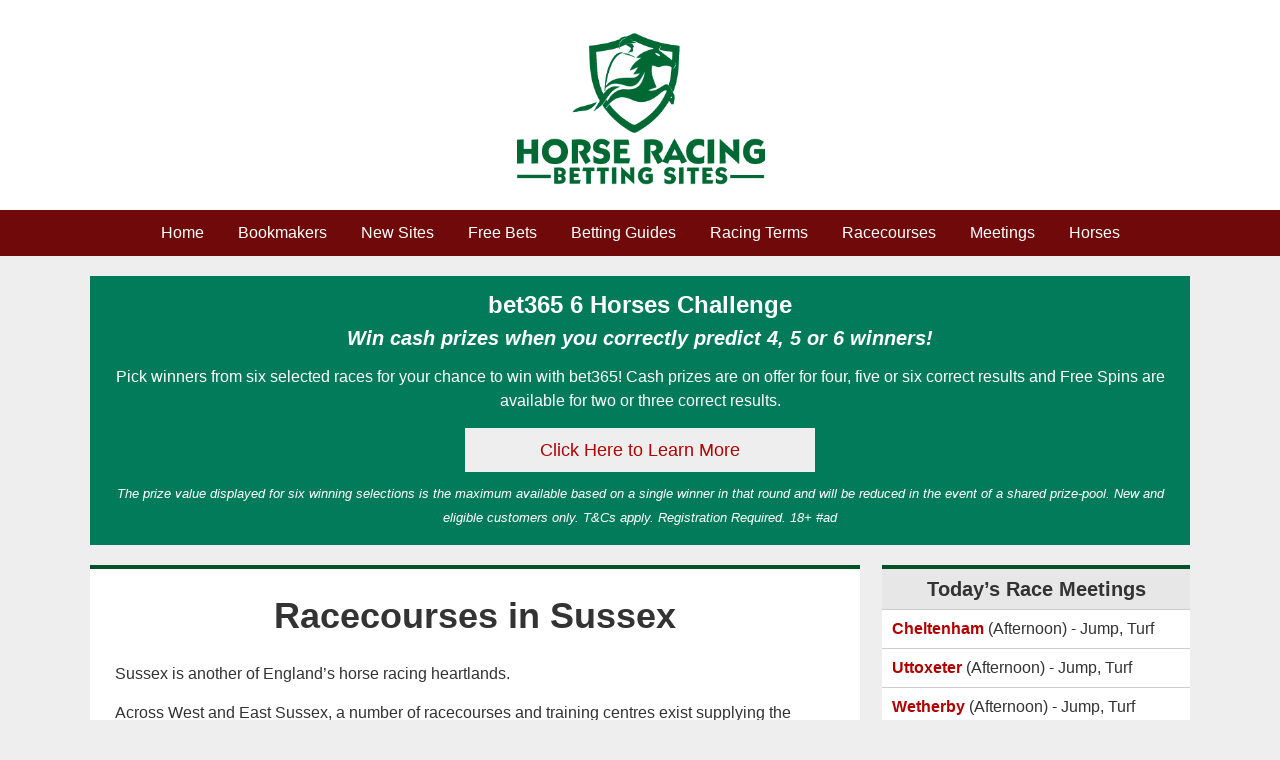

--- FILE ---
content_type: text/html; charset=utf-8
request_url: https://www.horseracingbettingsites.co.uk/articles/racecourses-in-sussex/
body_size: 17092
content:
<!DOCTYPE html>
<html dir="ltr" lang="en-US" prefix="og: https://ogp.me/ns#">
<head >
<meta charset="UTF-8" />
<meta name="viewport" content="width=device-width, initial-scale=1" />
<title>Racecourses in Sussex | HorseRacingBettingSites.co.uk</title>
	<style>img:is([sizes="auto" i], [sizes^="auto," i]) { contain-intrinsic-size: 3000px 1500px }</style>
	
		<!-- All in One SEO 4.8.8 - aioseo.com -->
	<meta name="description" content="Sussex is another of England’s horse racing heartlands. Across West and East Sussex, a number of racecourses and training centres exist supplying the industry with some of the best thoroughbreds, racecourses and events found anywhere in the country. Check out the history of racing across Sussex, the current racecourses, those to have closed and the" />
	<meta name="robots" content="max-image-preview:large" />
	<link rel="canonical" href="https://www.horseracingbettingsites.co.uk/articles/racecourses-in-sussex/" />
	<meta name="generator" content="All in One SEO (AIOSEO) 4.8.8" />
		<meta property="og:locale" content="en_US" />
		<meta property="og:site_name" content="HorseRacingBettingSites.co.uk | Horse Racing Betting Sites" />
		<meta property="og:type" content="article" />
		<meta property="og:title" content="Racecourses in Sussex | HorseRacingBettingSites.co.uk" />
		<meta property="og:description" content="Sussex is another of England’s horse racing heartlands. Across West and East Sussex, a number of racecourses and training centres exist supplying the industry with some of the best thoroughbreds, racecourses and events found anywhere in the country. Check out the history of racing across Sussex, the current racecourses, those to have closed and the" />
		<meta property="og:url" content="https://www.horseracingbettingsites.co.uk/articles/racecourses-in-sussex/" />
		<meta property="article:published_time" content="2023-06-02T11:16:26+00:00" />
		<meta property="article:modified_time" content="2024-03-22T15:54:42+00:00" />
		<meta name="twitter:card" content="summary" />
		<meta name="twitter:title" content="Racecourses in Sussex | HorseRacingBettingSites.co.uk" />
		<meta name="twitter:description" content="Sussex is another of England’s horse racing heartlands. Across West and East Sussex, a number of racecourses and training centres exist supplying the industry with some of the best thoroughbreds, racecourses and events found anywhere in the country. Check out the history of racing across Sussex, the current racecourses, those to have closed and the" />
		<script type="application/ld+json" class="aioseo-schema">
			{"@context":"https:\/\/schema.org","@graph":[{"@type":"BreadcrumbList","@id":"https:\/\/www.horseracingbettingsites.co.uk\/articles\/racecourses-in-sussex\/#breadcrumblist","itemListElement":[{"@type":"ListItem","@id":"https:\/\/www.horseracingbettingsites.co.uk#listItem","position":1,"name":"Home","item":"https:\/\/www.horseracingbettingsites.co.uk","nextItem":{"@type":"ListItem","@id":"https:\/\/www.horseracingbettingsites.co.uk\/articles\/#listItem","name":"Horse Racing Articles"}},{"@type":"ListItem","@id":"https:\/\/www.horseracingbettingsites.co.uk\/articles\/#listItem","position":2,"name":"Horse Racing Articles","item":"https:\/\/www.horseracingbettingsites.co.uk\/articles\/","nextItem":{"@type":"ListItem","@id":"https:\/\/www.horseracingbettingsites.co.uk\/articles\/racecourses-in-sussex\/#listItem","name":"Racecourses in Sussex"},"previousItem":{"@type":"ListItem","@id":"https:\/\/www.horseracingbettingsites.co.uk#listItem","name":"Home"}},{"@type":"ListItem","@id":"https:\/\/www.horseracingbettingsites.co.uk\/articles\/racecourses-in-sussex\/#listItem","position":3,"name":"Racecourses in Sussex","previousItem":{"@type":"ListItem","@id":"https:\/\/www.horseracingbettingsites.co.uk\/articles\/#listItem","name":"Horse Racing Articles"}}]},{"@type":"Organization","@id":"https:\/\/www.horseracingbettingsites.co.uk\/#organization","name":"HorseRacingBettingSites.co.uk","description":"Horse Racing Betting Sites","url":"https:\/\/www.horseracingbettingsites.co.uk\/"},{"@type":"WebPage","@id":"https:\/\/www.horseracingbettingsites.co.uk\/articles\/racecourses-in-sussex\/#webpage","url":"https:\/\/www.horseracingbettingsites.co.uk\/articles\/racecourses-in-sussex\/","name":"Racecourses in Sussex | HorseRacingBettingSites.co.uk","description":"Sussex is another of England\u2019s horse racing heartlands. Across West and East Sussex, a number of racecourses and training centres exist supplying the industry with some of the best thoroughbreds, racecourses and events found anywhere in the country. Check out the history of racing across Sussex, the current racecourses, those to have closed and the","inLanguage":"en-US","isPartOf":{"@id":"https:\/\/www.horseracingbettingsites.co.uk\/#website"},"breadcrumb":{"@id":"https:\/\/www.horseracingbettingsites.co.uk\/articles\/racecourses-in-sussex\/#breadcrumblist"},"datePublished":"2023-06-02T11:16:26+00:00","dateModified":"2024-03-22T15:54:42+00:00"},{"@type":"WebSite","@id":"https:\/\/www.horseracingbettingsites.co.uk\/#website","url":"https:\/\/www.horseracingbettingsites.co.uk\/","name":"HorseRacingBettingSites.co.uk","description":"Horse Racing Betting Sites","inLanguage":"en-US","publisher":{"@id":"https:\/\/www.horseracingbettingsites.co.uk\/#organization"}}]}
		</script>
		<!-- All in One SEO -->

<link rel='dns-prefetch' href='//fonts.googleapis.com' />
<link rel="alternate" type="application/rss+xml" title="HorseRacingBettingSites.co.uk &raquo; Feed" href="https://www.horseracingbettingsites.co.uk/feed/" />
<link rel="alternate" type="application/rss+xml" title="HorseRacingBettingSites.co.uk &raquo; Comments Feed" href="https://www.horseracingbettingsites.co.uk/comments/feed/" />
<script type="text/javascript">
/* <![CDATA[ */
window._wpemojiSettings = {"baseUrl":"https:\/\/s.w.org\/images\/core\/emoji\/16.0.1\/72x72\/","ext":".png","svgUrl":"https:\/\/s.w.org\/images\/core\/emoji\/16.0.1\/svg\/","svgExt":".svg","source":{"concatemoji":"https:\/\/www.horseracingbettingsites.co.uk\/wp-includes\/js\/wp-emoji-release.min.js?ver=6.8.3"}};
/*! This file is auto-generated */
!function(s,n){var o,i,e;function c(e){try{var t={supportTests:e,timestamp:(new Date).valueOf()};sessionStorage.setItem(o,JSON.stringify(t))}catch(e){}}function p(e,t,n){e.clearRect(0,0,e.canvas.width,e.canvas.height),e.fillText(t,0,0);var t=new Uint32Array(e.getImageData(0,0,e.canvas.width,e.canvas.height).data),a=(e.clearRect(0,0,e.canvas.width,e.canvas.height),e.fillText(n,0,0),new Uint32Array(e.getImageData(0,0,e.canvas.width,e.canvas.height).data));return t.every(function(e,t){return e===a[t]})}function u(e,t){e.clearRect(0,0,e.canvas.width,e.canvas.height),e.fillText(t,0,0);for(var n=e.getImageData(16,16,1,1),a=0;a<n.data.length;a++)if(0!==n.data[a])return!1;return!0}function f(e,t,n,a){switch(t){case"flag":return n(e,"\ud83c\udff3\ufe0f\u200d\u26a7\ufe0f","\ud83c\udff3\ufe0f\u200b\u26a7\ufe0f")?!1:!n(e,"\ud83c\udde8\ud83c\uddf6","\ud83c\udde8\u200b\ud83c\uddf6")&&!n(e,"\ud83c\udff4\udb40\udc67\udb40\udc62\udb40\udc65\udb40\udc6e\udb40\udc67\udb40\udc7f","\ud83c\udff4\u200b\udb40\udc67\u200b\udb40\udc62\u200b\udb40\udc65\u200b\udb40\udc6e\u200b\udb40\udc67\u200b\udb40\udc7f");case"emoji":return!a(e,"\ud83e\udedf")}return!1}function g(e,t,n,a){var r="undefined"!=typeof WorkerGlobalScope&&self instanceof WorkerGlobalScope?new OffscreenCanvas(300,150):s.createElement("canvas"),o=r.getContext("2d",{willReadFrequently:!0}),i=(o.textBaseline="top",o.font="600 32px Arial",{});return e.forEach(function(e){i[e]=t(o,e,n,a)}),i}function t(e){var t=s.createElement("script");t.src=e,t.defer=!0,s.head.appendChild(t)}"undefined"!=typeof Promise&&(o="wpEmojiSettingsSupports",i=["flag","emoji"],n.supports={everything:!0,everythingExceptFlag:!0},e=new Promise(function(e){s.addEventListener("DOMContentLoaded",e,{once:!0})}),new Promise(function(t){var n=function(){try{var e=JSON.parse(sessionStorage.getItem(o));if("object"==typeof e&&"number"==typeof e.timestamp&&(new Date).valueOf()<e.timestamp+604800&&"object"==typeof e.supportTests)return e.supportTests}catch(e){}return null}();if(!n){if("undefined"!=typeof Worker&&"undefined"!=typeof OffscreenCanvas&&"undefined"!=typeof URL&&URL.createObjectURL&&"undefined"!=typeof Blob)try{var e="postMessage("+g.toString()+"("+[JSON.stringify(i),f.toString(),p.toString(),u.toString()].join(",")+"));",a=new Blob([e],{type:"text/javascript"}),r=new Worker(URL.createObjectURL(a),{name:"wpTestEmojiSupports"});return void(r.onmessage=function(e){c(n=e.data),r.terminate(),t(n)})}catch(e){}c(n=g(i,f,p,u))}t(n)}).then(function(e){for(var t in e)n.supports[t]=e[t],n.supports.everything=n.supports.everything&&n.supports[t],"flag"!==t&&(n.supports.everythingExceptFlag=n.supports.everythingExceptFlag&&n.supports[t]);n.supports.everythingExceptFlag=n.supports.everythingExceptFlag&&!n.supports.flag,n.DOMReady=!1,n.readyCallback=function(){n.DOMReady=!0}}).then(function(){return e}).then(function(){var e;n.supports.everything||(n.readyCallback(),(e=n.source||{}).concatemoji?t(e.concatemoji):e.wpemoji&&e.twemoji&&(t(e.twemoji),t(e.wpemoji)))}))}((window,document),window._wpemojiSettings);
/* ]]> */
</script>
<link rel='stylesheet' id='genesis-sample-css' href='https://www.horseracingbettingsites.co.uk/wp-content/themes/genesis-sample/style.css?ver=2.3.0' type='text/css' media='all' />
<style id='genesis-sample-inline-css' type='text/css'>


		a,
		.entry-title a:focus,
		.entry-title a:hover,
		.genesis-nav-menu a:focus,
		.genesis-nav-menu a:hover,
		.genesis-nav-menu .current-menu-item > a,
		.genesis-nav-menu .sub-menu .current-menu-item > a:focus,
		.genesis-nav-menu .sub-menu .current-menu-item > a:hover,
		.menu-toggle:focus,
		.menu-toggle:hover,
		.sub-menu-toggle:focus,
		.sub-menu-toggle:hover {
			color: #b10000;
		}

		

		button:focus,
		button:hover,
		input[type="button"]:focus,
		input[type="button"]:hover,
		input[type="reset"]:focus,
		input[type="reset"]:hover,
		input[type="submit"]:focus,
		input[type="submit"]:hover,
		input[type="reset"]:focus,
		input[type="reset"]:hover,
		input[type="submit"]:focus,
		input[type="submit"]:hover,
		.archive-pagination li a:focus,
		.archive-pagination li a:hover,
		.archive-pagination .active a,
		.button:focus,
		.button:hover,
		.sidebar .enews-widget input[type="submit"] {
			background-color: #b10000;
			color: #ffffff;
		}
		
</style>
<style id='wp-emoji-styles-inline-css' type='text/css'>

	img.wp-smiley, img.emoji {
		display: inline !important;
		border: none !important;
		box-shadow: none !important;
		height: 1em !important;
		width: 1em !important;
		margin: 0 0.07em !important;
		vertical-align: -0.1em !important;
		background: none !important;
		padding: 0 !important;
	}
</style>
<link rel='stylesheet' id='wp-block-library-css' href='https://www.horseracingbettingsites.co.uk/wp-includes/css/dist/block-library/style.min.css?ver=6.8.3' type='text/css' media='all' />
<style id='classic-theme-styles-inline-css' type='text/css'>
/*! This file is auto-generated */
.wp-block-button__link{color:#fff;background-color:#32373c;border-radius:9999px;box-shadow:none;text-decoration:none;padding:calc(.667em + 2px) calc(1.333em + 2px);font-size:1.125em}.wp-block-file__button{background:#32373c;color:#fff;text-decoration:none}
</style>
<style id='global-styles-inline-css' type='text/css'>
:root{--wp--preset--aspect-ratio--square: 1;--wp--preset--aspect-ratio--4-3: 4/3;--wp--preset--aspect-ratio--3-4: 3/4;--wp--preset--aspect-ratio--3-2: 3/2;--wp--preset--aspect-ratio--2-3: 2/3;--wp--preset--aspect-ratio--16-9: 16/9;--wp--preset--aspect-ratio--9-16: 9/16;--wp--preset--color--black: #000000;--wp--preset--color--cyan-bluish-gray: #abb8c3;--wp--preset--color--white: #ffffff;--wp--preset--color--pale-pink: #f78da7;--wp--preset--color--vivid-red: #cf2e2e;--wp--preset--color--luminous-vivid-orange: #ff6900;--wp--preset--color--luminous-vivid-amber: #fcb900;--wp--preset--color--light-green-cyan: #7bdcb5;--wp--preset--color--vivid-green-cyan: #00d084;--wp--preset--color--pale-cyan-blue: #8ed1fc;--wp--preset--color--vivid-cyan-blue: #0693e3;--wp--preset--color--vivid-purple: #9b51e0;--wp--preset--gradient--vivid-cyan-blue-to-vivid-purple: linear-gradient(135deg,rgba(6,147,227,1) 0%,rgb(155,81,224) 100%);--wp--preset--gradient--light-green-cyan-to-vivid-green-cyan: linear-gradient(135deg,rgb(122,220,180) 0%,rgb(0,208,130) 100%);--wp--preset--gradient--luminous-vivid-amber-to-luminous-vivid-orange: linear-gradient(135deg,rgba(252,185,0,1) 0%,rgba(255,105,0,1) 100%);--wp--preset--gradient--luminous-vivid-orange-to-vivid-red: linear-gradient(135deg,rgba(255,105,0,1) 0%,rgb(207,46,46) 100%);--wp--preset--gradient--very-light-gray-to-cyan-bluish-gray: linear-gradient(135deg,rgb(238,238,238) 0%,rgb(169,184,195) 100%);--wp--preset--gradient--cool-to-warm-spectrum: linear-gradient(135deg,rgb(74,234,220) 0%,rgb(151,120,209) 20%,rgb(207,42,186) 40%,rgb(238,44,130) 60%,rgb(251,105,98) 80%,rgb(254,248,76) 100%);--wp--preset--gradient--blush-light-purple: linear-gradient(135deg,rgb(255,206,236) 0%,rgb(152,150,240) 100%);--wp--preset--gradient--blush-bordeaux: linear-gradient(135deg,rgb(254,205,165) 0%,rgb(254,45,45) 50%,rgb(107,0,62) 100%);--wp--preset--gradient--luminous-dusk: linear-gradient(135deg,rgb(255,203,112) 0%,rgb(199,81,192) 50%,rgb(65,88,208) 100%);--wp--preset--gradient--pale-ocean: linear-gradient(135deg,rgb(255,245,203) 0%,rgb(182,227,212) 50%,rgb(51,167,181) 100%);--wp--preset--gradient--electric-grass: linear-gradient(135deg,rgb(202,248,128) 0%,rgb(113,206,126) 100%);--wp--preset--gradient--midnight: linear-gradient(135deg,rgb(2,3,129) 0%,rgb(40,116,252) 100%);--wp--preset--font-size--small: 13px;--wp--preset--font-size--medium: 20px;--wp--preset--font-size--large: 36px;--wp--preset--font-size--x-large: 42px;--wp--preset--spacing--20: 0.44rem;--wp--preset--spacing--30: 0.67rem;--wp--preset--spacing--40: 1rem;--wp--preset--spacing--50: 1.5rem;--wp--preset--spacing--60: 2.25rem;--wp--preset--spacing--70: 3.38rem;--wp--preset--spacing--80: 5.06rem;--wp--preset--shadow--natural: 6px 6px 9px rgba(0, 0, 0, 0.2);--wp--preset--shadow--deep: 12px 12px 50px rgba(0, 0, 0, 0.4);--wp--preset--shadow--sharp: 6px 6px 0px rgba(0, 0, 0, 0.2);--wp--preset--shadow--outlined: 6px 6px 0px -3px rgba(255, 255, 255, 1), 6px 6px rgba(0, 0, 0, 1);--wp--preset--shadow--crisp: 6px 6px 0px rgba(0, 0, 0, 1);}:where(.is-layout-flex){gap: 0.5em;}:where(.is-layout-grid){gap: 0.5em;}body .is-layout-flex{display: flex;}.is-layout-flex{flex-wrap: wrap;align-items: center;}.is-layout-flex > :is(*, div){margin: 0;}body .is-layout-grid{display: grid;}.is-layout-grid > :is(*, div){margin: 0;}:where(.wp-block-columns.is-layout-flex){gap: 2em;}:where(.wp-block-columns.is-layout-grid){gap: 2em;}:where(.wp-block-post-template.is-layout-flex){gap: 1.25em;}:where(.wp-block-post-template.is-layout-grid){gap: 1.25em;}.has-black-color{color: var(--wp--preset--color--black) !important;}.has-cyan-bluish-gray-color{color: var(--wp--preset--color--cyan-bluish-gray) !important;}.has-white-color{color: var(--wp--preset--color--white) !important;}.has-pale-pink-color{color: var(--wp--preset--color--pale-pink) !important;}.has-vivid-red-color{color: var(--wp--preset--color--vivid-red) !important;}.has-luminous-vivid-orange-color{color: var(--wp--preset--color--luminous-vivid-orange) !important;}.has-luminous-vivid-amber-color{color: var(--wp--preset--color--luminous-vivid-amber) !important;}.has-light-green-cyan-color{color: var(--wp--preset--color--light-green-cyan) !important;}.has-vivid-green-cyan-color{color: var(--wp--preset--color--vivid-green-cyan) !important;}.has-pale-cyan-blue-color{color: var(--wp--preset--color--pale-cyan-blue) !important;}.has-vivid-cyan-blue-color{color: var(--wp--preset--color--vivid-cyan-blue) !important;}.has-vivid-purple-color{color: var(--wp--preset--color--vivid-purple) !important;}.has-black-background-color{background-color: var(--wp--preset--color--black) !important;}.has-cyan-bluish-gray-background-color{background-color: var(--wp--preset--color--cyan-bluish-gray) !important;}.has-white-background-color{background-color: var(--wp--preset--color--white) !important;}.has-pale-pink-background-color{background-color: var(--wp--preset--color--pale-pink) !important;}.has-vivid-red-background-color{background-color: var(--wp--preset--color--vivid-red) !important;}.has-luminous-vivid-orange-background-color{background-color: var(--wp--preset--color--luminous-vivid-orange) !important;}.has-luminous-vivid-amber-background-color{background-color: var(--wp--preset--color--luminous-vivid-amber) !important;}.has-light-green-cyan-background-color{background-color: var(--wp--preset--color--light-green-cyan) !important;}.has-vivid-green-cyan-background-color{background-color: var(--wp--preset--color--vivid-green-cyan) !important;}.has-pale-cyan-blue-background-color{background-color: var(--wp--preset--color--pale-cyan-blue) !important;}.has-vivid-cyan-blue-background-color{background-color: var(--wp--preset--color--vivid-cyan-blue) !important;}.has-vivid-purple-background-color{background-color: var(--wp--preset--color--vivid-purple) !important;}.has-black-border-color{border-color: var(--wp--preset--color--black) !important;}.has-cyan-bluish-gray-border-color{border-color: var(--wp--preset--color--cyan-bluish-gray) !important;}.has-white-border-color{border-color: var(--wp--preset--color--white) !important;}.has-pale-pink-border-color{border-color: var(--wp--preset--color--pale-pink) !important;}.has-vivid-red-border-color{border-color: var(--wp--preset--color--vivid-red) !important;}.has-luminous-vivid-orange-border-color{border-color: var(--wp--preset--color--luminous-vivid-orange) !important;}.has-luminous-vivid-amber-border-color{border-color: var(--wp--preset--color--luminous-vivid-amber) !important;}.has-light-green-cyan-border-color{border-color: var(--wp--preset--color--light-green-cyan) !important;}.has-vivid-green-cyan-border-color{border-color: var(--wp--preset--color--vivid-green-cyan) !important;}.has-pale-cyan-blue-border-color{border-color: var(--wp--preset--color--pale-cyan-blue) !important;}.has-vivid-cyan-blue-border-color{border-color: var(--wp--preset--color--vivid-cyan-blue) !important;}.has-vivid-purple-border-color{border-color: var(--wp--preset--color--vivid-purple) !important;}.has-vivid-cyan-blue-to-vivid-purple-gradient-background{background: var(--wp--preset--gradient--vivid-cyan-blue-to-vivid-purple) !important;}.has-light-green-cyan-to-vivid-green-cyan-gradient-background{background: var(--wp--preset--gradient--light-green-cyan-to-vivid-green-cyan) !important;}.has-luminous-vivid-amber-to-luminous-vivid-orange-gradient-background{background: var(--wp--preset--gradient--luminous-vivid-amber-to-luminous-vivid-orange) !important;}.has-luminous-vivid-orange-to-vivid-red-gradient-background{background: var(--wp--preset--gradient--luminous-vivid-orange-to-vivid-red) !important;}.has-very-light-gray-to-cyan-bluish-gray-gradient-background{background: var(--wp--preset--gradient--very-light-gray-to-cyan-bluish-gray) !important;}.has-cool-to-warm-spectrum-gradient-background{background: var(--wp--preset--gradient--cool-to-warm-spectrum) !important;}.has-blush-light-purple-gradient-background{background: var(--wp--preset--gradient--blush-light-purple) !important;}.has-blush-bordeaux-gradient-background{background: var(--wp--preset--gradient--blush-bordeaux) !important;}.has-luminous-dusk-gradient-background{background: var(--wp--preset--gradient--luminous-dusk) !important;}.has-pale-ocean-gradient-background{background: var(--wp--preset--gradient--pale-ocean) !important;}.has-electric-grass-gradient-background{background: var(--wp--preset--gradient--electric-grass) !important;}.has-midnight-gradient-background{background: var(--wp--preset--gradient--midnight) !important;}.has-small-font-size{font-size: var(--wp--preset--font-size--small) !important;}.has-medium-font-size{font-size: var(--wp--preset--font-size--medium) !important;}.has-large-font-size{font-size: var(--wp--preset--font-size--large) !important;}.has-x-large-font-size{font-size: var(--wp--preset--font-size--x-large) !important;}
:where(.wp-block-post-template.is-layout-flex){gap: 1.25em;}:where(.wp-block-post-template.is-layout-grid){gap: 1.25em;}
:where(.wp-block-columns.is-layout-flex){gap: 2em;}:where(.wp-block-columns.is-layout-grid){gap: 2em;}
:root :where(.wp-block-pullquote){font-size: 1.5em;line-height: 1.6;}
</style>
<link rel='stylesheet' id='genesis-sample-fonts-css' href='//fonts.googleapis.com/css?family=Source+Sans+Pro%3A400%2C600%2C700&#038;ver=2.3.0' type='text/css' media='all' />
<link rel='stylesheet' id='dashicons-css' href='https://www.horseracingbettingsites.co.uk/wp-includes/css/dashicons.min.css?ver=6.8.3' type='text/css' media='all' />
<script type="text/javascript" src="https://www.horseracingbettingsites.co.uk/wp-includes/js/jquery/jquery.min.js?ver=3.7.1" id="jquery-core-js"></script>
<script type="text/javascript" src="https://www.horseracingbettingsites.co.uk/wp-includes/js/jquery/jquery-migrate.min.js?ver=3.4.1" id="jquery-migrate-js"></script>
<link rel="https://api.w.org/" href="https://www.horseracingbettingsites.co.uk/wp-json/" /><link rel="alternate" title="JSON" type="application/json" href="https://www.horseracingbettingsites.co.uk/wp-json/wp/v2/pages/4691" /><link rel="EditURI" type="application/rsd+xml" title="RSD" href="https://www.horseracingbettingsites.co.uk/xmlrpc.php?rsd" />
<meta name="generator" content="WordPress 6.8.3" />
<link rel='shortlink' href='https://www.horseracingbettingsites.co.uk/?p=4691' />
<link rel="alternate" title="oEmbed (JSON)" type="application/json+oembed" href="https://www.horseracingbettingsites.co.uk/wp-json/oembed/1.0/embed?url=https%3A%2F%2Fwww.horseracingbettingsites.co.uk%2Farticles%2Fracecourses-in-sussex%2F" />
<link rel="alternate" title="oEmbed (XML)" type="text/xml+oembed" href="https://www.horseracingbettingsites.co.uk/wp-json/oembed/1.0/embed?url=https%3A%2F%2Fwww.horseracingbettingsites.co.uk%2Farticles%2Fracecourses-in-sussex%2F&#038;format=xml" />
<link rel="pingback" href="https://www.horseracingbettingsites.co.uk/xmlrpc.php" />
<script async data-id="101434307" src="//static.getclicky.com/js"></script>

<meta name="ahrefs-site-verification" content="adb95314f959fbeae40bb3d87ad4850a57bc08f19169954b1bd80e8922be4ac4"><style type="text/css">.site-title a { background: url(https://horseracingbettingsites.co.uk/wp-content/uploads/2020/11/hrbs-logo-full.png) no-repeat !important; }</style>
<link rel="icon" href="https://www.horseracingbettingsites.co.uk/wp-content/uploads/2021/03/hrbs-icon-150x150.png" sizes="32x32" />
<link rel="icon" href="https://www.horseracingbettingsites.co.uk/wp-content/uploads/2021/03/hrbs-icon.png" sizes="192x192" />
<link rel="apple-touch-icon" href="https://www.horseracingbettingsites.co.uk/wp-content/uploads/2021/03/hrbs-icon.png" />
<meta name="msapplication-TileImage" content="https://www.horseracingbettingsites.co.uk/wp-content/uploads/2021/03/hrbs-icon.png" />
		<style type="text/css" id="wp-custom-css">
			.site-inner, .wrap {
    max-width: 1100px;
}

.content {
    width: 70%;
}

.sidebar-primary {
    width: 28%;
}
.header-image .site-title > a {
    min-height: 175px;
}

.site-header > .wrap {
    padding: 5px 0 15px 0;
}

.nav-primary {
    background: #700a0a;
    border: none;
    text-align: center;
}

nav#genesis-nav-primary a {
    color: #ffffff;
    text-decoration: none;
    font-weight: normal;
    padding: 15px;
}

main#genesis-content {
    border-top: 4px solid #005329;
}

.sidebar .widget {
    border-top: 4px solid #005329;
	padding: 0;
}
.site-footer {
    background: #eeeeee;
    font-style: italic;
    text-align: center;
    padding: 0 15px 15px 15px;
    margin: auto;
    clear: both;
    max-width: 900px;
    margin-bottom: 15px;
    border: none;
    line-height: 24px;
    font-size: 16px;
    color: #000;
}

footer.site-footer a {
    text-decoration: none;
}
h1 {
    text-align: center;
}
.entry {
    padding: 25px;
	margin: 0 0 35px 0;}
.widget-title {
    margin: 0;
    text-align: center;
    padding: 8px;
    background: #e7e7e7;
    border-bottom: 1px solid #ccc;
    font-size: 20px;
}
a {text-decoration: none;}
.textwidget li {
    border-bottom: 1px solid #ccc;
    padding: 7px 10px !important;
    line-height: 24px;
    font-size: 16px;
}

.sidebar-primary a {
    text-decoration: none;
}

body > div {
    font-family: "Helvetica Neue", Helvetica, Arial, sans-serif;
    font-size: 16px;
    line-height: 24px;
}

.bookieunittext {padding: 5px 15px;}
.bookieunitname {font-size: 22px;font-weight: bold;line-height: 30px;padding: 10px 15px;background:#800000;opacity: 0.8;color: #fff;position: absolute;bottom: 0;width: -webkit-fill-available;}
.bookieunit {background: #fff;margin: 20px 0;box-shadow: 0px 3px 12px 2px #cbcbcb;position: relative;}
.bookieunitss {overflow: hidden;max-height: 300px;position: relative;}
.bookieunitlogo {float: right;max-width: 300px;max-width: 45%;margin: 24px 0 20px 20px;}
.bookieunittitle {font-size: 22px;font-weight: bold;line-height: 30px;padding: 10px 15px;background:#800000;opacity: 0.8;color: #fff;width: -webkit-fill-available;}
.visitbutton {background: #00009a;max-width: 300px;margin: 15px auto;text-align: center;padding: 10px;text-transform:uppercase;    clear: both;}
.visitbutton a {color: #fff;}

.categoryunit {background: #f7f7f7;padding: 0;width: 47%;float: left;margin: 1.5%;}
.categorycontainer {margin: 0 -1.5%;}
.categoryunit h3 {background: #dcdcdc;margin: 0;padding: 12px;position: absolute;bottom: 0;width: -webkit-fill-available;opacity: 0.9;text-align: center;font-size: 20px;font-weight: bold;}
.categorytext {padding: 1px 15px;}
.categoryimage {position: relative;height: 215px;overflow: hidden;}

h1, h2, h3, h4, h5, h6 {
    font-family: inherit;
}
p {
    margin: 15px 0 0 0;
}
h2 {
    padding: 10px;
    font-weight: normal;
    background: #005329;
    color: #fff;
    text-align: center;
    margin-top: 40px;
    clear: both;
	font-size: 24px;
}
.entry-content ol, .entry-content ul {
    margin: 16px 0;
    padding-left: 25px;
}
h3 {
    font-size: 24px;
    margin: 22px 0;
}
h4 {
    font-size: 20px;
    margin: 22px 0;
}
.site-inner {
    padding-top: 30px;
}
button#genesis-mobile-nav-primary {
    background: #800000;
    color: #ffffff;
}
.widget ul > li {
    margin: 0;
}
figcaption.wp-caption-text {
    font-style: italic;
    font-weight: normal;
    font-size: 100%;
    margin-top: 5px;
}
.aligncenter {
    margin: 20px auto;
}
.alignright {
    max-width: 45%;
}
table {margin-top: 25px;}
.tablewrap {overflow-y: auto;margin: 20px 0px;}
.tablewrap table {min-width:695px;}
.tablewrap table {width: 100%;border-collapse: collapse;}
td {text-align: center;min-width: 35px;border-bottom: 1px solid #ddd;background: #f9f9f9;}
th {background: #eee;border-bottom: 1px solid #ddd;font-weight: bold;text-align: center;line-height: normal;}
td, th {
    word-break: keep-all;
    line-height: 130%;
}
td, th, td:first-child, th:first-child {
    padding: 10px;
}
.tablewrap table {
    margin: 0;
}
ul.threecollist {display: flex;flex-wrap: wrap;}

ul.threecollist li {width: 33.33%;}
.keyterms {
    text-align: center;
    font-size: 12px;
    line-height: 120%;
    font-style: italic;
    padding: 10px;
    background: #f2f2f2;
}
.keyterms::before {
    content: "Key Terms - ";
    font-weight: bold;
}
.freebet {
    background: #fff;
    margin: 30px 0;
    box-shadow: 0px 3px 12px 2px #cbcbcb;
    position: relative;
	border-top: 5px solid;
}
.freebettext {
    padding: 15px 15px 5px 15px;
}
.freebetlogo {
    float: right;
    max-width: 45%;
    margin: 24px 0 20px 20px;
}

.freebetsite {
    font-size: 24px;
    font-weight: bold;
    line-height: 150%;
}

.freebettitle {
    font-size: 22px;
    font-weight: bold;
    line-height: 30px;
    font-style: italic;
}

.freebetheader {
    border-bottom: 1px solid #e2e2e2;
    padding-bottom: 15px;
		display: flex;
}
.freebetamount {
    float: right;
    font-size: 55px;
    font-weight: bold;
    line-height: 120%;
    padding: 15px 30px;
    text-align: center;
    background: #f0f0f0;
    margin: 0 0 10px 15px;
}

.freebetheaderlogo {
    width: 130px;
    margin-right: 15px;

}
div.aligncenter {
    text-align: center;
}
.raceinfotitle {
    background: green;
    text-align: center;
    color: #fff;
    padding: 7px;
    font-size: 20px;
}
.raceinfo td {padding: 7px;
    background: #f7f7f7;
    border-bottom: 1px solid #ddd;}

.raceinfo table {
    margin-bottom: 20px;
}

.raceinfo {
    float: right;
    width: 300px;
    margin: 5px 0 15px 20px;
}
td.rilabel {
	text-transform: uppercase;
	font-size: 85%;
}
.bookmaker {
    background: #fff;
    margin: 30px 0;
    box-shadow: 0px 3px 12px 2px #cbcbcb;
    position: relative;
    padding: 15px;
    clear: both;
	    border-top: 5px solid;
}

.bookmakername {
    border-bottom: 1px solid #e2e2e2;
    padding-bottom: 10px;
    font-size: 24px;
    font-weight: bold;
    line-height: 150%;
	margin-bottom: 15px;
}

.bookmakerlogo {
    float: right;
	max-width: 45%;
    margin: 0 0 20px 20px;
}
.visitterms {
    text-align: center;
    font-style: italic;
    font-size: 14px;
    color: #838383;
}
.bettingsite {
    background: #fff;
    margin: 30px 0;
    box-shadow: 0px 3px 12px 2px #cbcbcb;
    position: relative;
	    border-left: 5px solid;
}

.bettingsitetext {
    padding: 15px;
    display: flex;
    align-items: center;
}

.bettingsiteterms {
    text-align: center;
    font-size: 12px;
    line-height: 120%;
    font-style: italic;
    padding: 10px;
    background: #f2f2f2;
}

.bettingsiteterms::before {
    content: "Key Terms - ";
    font-weight: bold;
}

.bettingsiteoffer {
    font-size: 22px;
    font-weight: bold;
    font-style: italic;
    width: 56%;
    text-align: center;
}


.bettingsitelogo {
    width: 20%;
    margin-right: 2%;
}

.bettingsitebutton.visitbutton {width: 20%;margin-left: 2%;}

.bettingsitelogo img {
    display: block;
}
.drawbiaslist ul {
    display: flex;
    flex-wrap: wrap;
}

.drawbiaslist li {
    width: 33.33%;
}
div#nextfixture {
    background: #fcf3f3;
    border: 3px solid #700a0a;
	    margin: 30px 0;
}

div#nextfixture h2 {
    background: #700a0a;
    margin-top: 0;
}

div#nextfixture ul, div#nextfixture ol {
    margin: 20px;
}

.jumpbutton {
    text-align: center;
    margin: 20px 0;
    text-transform: uppercase;
    border-top: 1px solid #700a0a;
    padding-top: 15px;
}
.featuredofferbar {
    background: #027b5b;
    padding: 15px;
    margin-bottom: 20px;
    margin-top: -10px;
    color: #fff;
    text-align: center;
}

.featuredofferbar h3 {
    margin-top: 0;
}

.featuredofferbar_subtitle {
    font-size: 20px;
    font-style: italic;
    margin-top: -15px;
    font-weight: bold;
}

.featuredofferbar_button {background: #eee;padding: 10px;width: 350px;margin: 15px auto;font-size: 18px;max-width: 100%;}

.featuredofferbar_terms {
    font-style: italic;
    font-size: 13px;
    margin-top: -5px;
}



@media (max-width: 860px) { 

	
	.content, .sidebar-primary {
    width: 100%;
}
.drawbiaslist li {
    width: 50%;
}	
	

}





@media (max-width: 728px) {

.categoryunit {width: 100%;float: none;margin: 20px 0;}
.categorycontainer {margin: 0;}
.bettingsitetext {
    display: block;
}

.bettingsitelogo {
    width: 100%;
    margin: auto;
    max-width: 200px;
}

.bettingsiteoffer {
    width: 90%;
    margin: 30px auto;
}

.bettingsitebutton.visitbutton {
    width: 100%;
    margin: auto;
}

.bettingsitelogo img {
    margin: auto;
}
	
	
}



@media (max-width: 600px) {
	
a.alignright, img.alignright, .wp-caption.alignright {
    max-width: 100%;
    float: none;
    margin: 15px auto;
    display: block;
}
.site-inner {
    padding: 0;
}

main#genesis-content {
    border: none;
}

.sidebar-primary {
    padding: 0 20px;
}
ul.threecollist li {width: 50%;}	
.raceinfo {
    float: none;
    width: 100%;
    margin: 0 0 20px 0;
}
.freebetheader {
    display: block;
    text-align: center;
}

.freebetheaderlogo {
    margin: auto;
}
.featuredofferbar {
    margin: 15px;
}	
	
	
}



@media (max-width: 500px) {
	
	.mobilehide {display: none;}
	.drawbiaslist li {
    width: 100%;
}
	
}		</style>
		</head>
<body class="wp-singular page-template-default page page-id-4691 page-child parent-pageid-27 wp-custom-logo wp-theme-genesis wp-child-theme-genesis-sample custom-header header-image header-full-width content-sidebar genesis-breadcrumbs-hidden genesis-footer-widgets-hidden" itemscope itemtype="https://schema.org/WebPage"><div class="site-container"><ul class="genesis-skip-link"><li><a href="#genesis-nav-primary" class="screen-reader-shortcut"> Skip to primary navigation</a></li><li><a href="#genesis-content" class="screen-reader-shortcut"> Skip to main content</a></li><li><a href="#genesis-sidebar-primary" class="screen-reader-shortcut"> Skip to primary sidebar</a></li></ul><header class="site-header" itemscope itemtype="https://schema.org/WPHeader"><div class="wrap"><div class="title-area"><p class="site-title" itemprop="headline"><a href="https://www.horseracingbettingsites.co.uk/">HorseRacingBettingSites.co.uk</a></p><p class="site-description" itemprop="description">Horse Racing Betting Sites</p></div></div></header><nav class="nav-primary" aria-label="Main" itemscope itemtype="https://schema.org/SiteNavigationElement" id="genesis-nav-primary"><div class="wrap"><ul id="menu-menu" class="menu genesis-nav-menu menu-primary js-superfish"><li id="menu-item-11" class="menu-item menu-item-type-custom menu-item-object-custom menu-item-11"><a href="http://horseracingbettingsites.co.uk" itemprop="url"><span itemprop="name">Home</span></a></li>
<li id="menu-item-1296" class="menu-item menu-item-type-post_type menu-item-object-page menu-item-1296"><a href="https://www.horseracingbettingsites.co.uk/bookmakers/" itemprop="url"><span itemprop="name">Bookmakers</span></a></li>
<li id="menu-item-4172" class="menu-item menu-item-type-post_type menu-item-object-page menu-item-4172"><a href="https://www.horseracingbettingsites.co.uk/new-sites/" itemprop="url"><span itemprop="name">New Sites</span></a></li>
<li id="menu-item-1297" class="menu-item menu-item-type-post_type menu-item-object-page menu-item-1297"><a href="https://www.horseracingbettingsites.co.uk/free-bets/" itemprop="url"><span itemprop="name">Free Bets</span></a></li>
<li id="menu-item-137" class="menu-item menu-item-type-post_type menu-item-object-page current-page-ancestor menu-item-137"><a href="https://www.horseracingbettingsites.co.uk/articles/" itemprop="url"><span itemprop="name">Betting Guides</span></a></li>
<li id="menu-item-1294" class="menu-item menu-item-type-post_type menu-item-object-page menu-item-1294"><a href="https://www.horseracingbettingsites.co.uk/dictionary/" itemprop="url"><span itemprop="name">Racing Terms</span></a></li>
<li id="menu-item-764" class="menu-item menu-item-type-post_type menu-item-object-page menu-item-764"><a href="https://www.horseracingbettingsites.co.uk/racecourses/" itemprop="url"><span itemprop="name">Racecourses</span></a></li>
<li id="menu-item-4542" class="menu-item menu-item-type-post_type menu-item-object-page menu-item-4542"><a href="https://www.horseracingbettingsites.co.uk/meetings/" itemprop="url"><span itemprop="name">Meetings</span></a></li>
<li id="menu-item-762" class="menu-item menu-item-type-post_type menu-item-object-page menu-item-762"><a href="https://www.horseracingbettingsites.co.uk/horses/" itemprop="url"><span itemprop="name">Horses</span></a></li>
</ul></div></nav><div class="site-inner">
<div class="featuredofferbar" style="background: #027b5b;">
<div class="featuredofferbar_main">
<div class="featuredofferbar_text">
<h3>bet365 6 Horses Challenge</h3>
<div class="featuredofferbar_subtitle">Win cash prizes when you correctly predict 4, 5 or 6 winners!</div>
<p>Pick winners from six selected races for your chance to win with bet365! Cash prizes are on offer for four, five or six correct results and Free Spins are available for two or three correct results.</p>

</div>
<div class="featuredofferbar_button"><a href="/go/bet365-6-horses/" rel="nofollow">Click Here to Learn More</a></div>
</div>
<div class="featuredofferbar_terms">The prize value displayed for six winning selections is the maximum available based on a single winner in that round and will be reduced in the event of a shared prize-pool. New and eligible customers only. T&Cs apply. Registration Required. 18+ #ad</div>
</div>


<div class="content-sidebar-wrap"><main class="content" id="genesis-content"><article class="post-4691 page type-page status-publish entry" itemscope itemtype="https://schema.org/CreativeWork"><header class="entry-header"><h1 class="entry-title" itemprop="headline">Racecourses in Sussex</h1>
</header><div class="entry-content" itemprop="text"><p>Sussex is another of England’s horse racing heartlands.</p>
<p>Across West and East Sussex, a number of racecourses and training centres exist supplying the industry with some of the best thoroughbreds, racecourses and events found anywhere in the country.</p>
<p>Check out the history of racing across Sussex, the current racecourses, those to have closed and the top races staged in the area every year.</p>
<h2>How Many Courses Are There in Sussex?</h2>
<p><img decoding="async" class="alignright size-full wp-image-4692" src="https://www.horseracingbettingsites.co.uk/wp-content/uploads/2023/06/racecourses-in-sussex-765px.jpg" alt="Racecourses in Sussex" width="400" height="256" srcset="https://www.horseracingbettingsites.co.uk/wp-content/uploads/2023/06/racecourses-in-sussex-765px.jpg 400w, https://www.horseracingbettingsites.co.uk/wp-content/uploads/2023/06/racecourses-in-sussex-765px-300x192.jpg 300w" sizes="(max-width: 400px) 100vw, 400px" />Currently, there are four racecourses hosting racing under rules across Sussex.</p>
<p>Fontwell and Goodwood are in West Sussex, while Plumpton and Brighton are in East Sussex.</p>
<p>There is an even split in terms of the type of racing offered here.</p>
<p>Plumpton and Fontwell offer jumps racing only, while Brighton and Goodwood are exclusively Flat racing venues.</p>
<p>Also situated in Sussex is the popular Parham point-to-point.</p>
<h2>Racecourses in Sussex and Nearby</h2>
<figure id="attachment_3654" aria-describedby="caption-attachment-3654" style="width: 765px" class="wp-caption aligncenter"><img decoding="async" class="size-full wp-image-3654" src="https://www.horseracingbettingsites.co.uk/wp-content/uploads/2022/10/Plumpton_Racecourse-crowd-765px.jpg" alt="Plumpton Racecourse Crowd" width="765" height="500" srcset="https://www.horseracingbettingsites.co.uk/wp-content/uploads/2022/10/Plumpton_Racecourse-crowd-765px.jpg 765w, https://www.horseracingbettingsites.co.uk/wp-content/uploads/2022/10/Plumpton_Racecourse-crowd-765px-300x196.jpg 300w" sizes="(max-width: 765px) 100vw, 765px" /><figcaption id="caption-attachment-3654" class="wp-caption-text"><a href="https://commons.wikimedia.org/wiki/File:Plumpton_Racecourse_(4369862871).jpg">Ronnie Macdonald from Chelmsford, United Kingdom</a>, <a href="https://creativecommons.org/licenses/by/2.0">CC BY 2.0</a>, via Wikimedia Commons</figcaption></figure>
<p>Less than 40 miles separates Goodwood and Fontwell in West Sussex and Brighton and Plumpton in East Sussex. If you live in the area, it won’t be hard to reach a racecourse hosting Flat or jumps racing.</p>
<h3><a href="https://www.horseracingbettingsites.co.uk/racecourses/brighton/">Brighton</a></h3>
<p>Right down on the coast and often having to race in the gloom of the sea fret, Brighton is an unusual course hosting yearly Flat racing meetings. The Brighton Festival is a three-day meeting in August which still attracts large crowds to the course.</p>
<h3><a href="https://www.horseracingbettingsites.co.uk/racecourses/fontwell/">Fontwell</a></h3>
<p>Fontwell Park is a jumps racing venue hosting meetings throughout the winter. A number of top horses do visit the track en route to larger meetings such as those at Cheltenham and Aintree.</p>
<h3><a href="https://www.horseracingbettingsites.co.uk/racecourses/goodwood/">Goodwood</a></h3>
<p>The crown jewel of horse racing in Sussex is Goodwood. This racecourse, uniquely shaped and world famous, is home to the ‘Glorious’ festival which features the track’s three Group 1 races (see below).</p>
<p>Goodwood Racecourse is very often labelled, quite rightly, as the most beautiful and picturesque racecourse in the country, indeed to some people, in the world.</p>
<h3><a href="https://www.horseracingbettingsites.co.uk/racecourses/plumpton/">Plumpton</a></h3>
<p>A second jumps venue in Sussex, Plumpton is popular with local trainers and has been used by some top racehorses over time. Indeed, Voy Por Ustedes won a handicap chase at this track en route to landing the Arkle Trophy at the Cheltenham Festival.</p>
<p>Not in Sussex but just over the border in Surrey is <a href="https://www.horseracingbettingsites.co.uk/racecourses/lingfield-park/">Lingfield Park</a>. Easy to get to for Sussex residents, Lingfield is only 30 miles from Brighton and less than 50 from Goodwood. Lingfield is a busy, dual-purpose venue hosting year-round Flat and jumps meetings.</p>
<h2 id="fixtures">Upcoming Fixtures</h2>
<div class="tablewrap">
<table>
<thead>
<tr>
<th>Day</th>
<th>Date</th>
<th>Racecourse</th>
<th>Type</th>
</tr>
</thead>
<tbody>

<tr>
<td>Sunday</td>
<td>16th November</td>
<td>Fontwell Park</td>
<td>Jump / Turf</td>
</tr>

<tr>
<td>Monday</td>
<td>17th November</td>
<td>Plumpton</td>
<td>Jump / Turf</td>
</tr>

<tr>
<td>Monday</td>
<td>1st December</td>
<td>Plumpton</td>
<td>Jump / Turf</td>
</tr>

<tr>
<td>Monday</td>
<td>8th December</td>
<td>Fontwell Park</td>
<td>Jump / Turf</td>
</tr>

<tr>
<td>Monday</td>
<td>15th December</td>
<td>Plumpton</td>
<td>Jump / Turf</td>
</tr>

<tr>
<td>Friday</td>
<td>26th December</td>
<td>Fontwell Park</td>
<td>Jump / Turf</td>
</tr>

</tbody>
</table>
</div>
<h2>Major Races in Sussex</h2>
<p><img loading="lazy" decoding="async" class="aligncenter size-full wp-image-4695" src="https://www.horseracingbettingsites.co.uk/wp-content/uploads/2023/06/glorious-goodwood-promotion-765px.jpg" alt="Glorious Goodwood Promotion" width="764" height="431" srcset="https://www.horseracingbettingsites.co.uk/wp-content/uploads/2023/06/glorious-goodwood-promotion-765px.jpg 764w, https://www.horseracingbettingsites.co.uk/wp-content/uploads/2023/06/glorious-goodwood-promotion-765px-300x169.jpg 300w" sizes="auto, (max-width: 764px) 100vw, 764px" /></p>
<p>Across both codes, Sussex has its share of fine annual race events.</p>
<p>The majority of the real quality is staged by Goodwood of course, especially during its major meeting in the summer. The best of the yearly races in Sussex are:</p>
<div class="tablewrap">
<table>
<thead>
<tr>
<th>Race</th>
<th>Code</th>
<th>Venue</th>
<th>Month</th>
<th>Details</th>
</tr>
</thead>
<tbody>
<tr>
<td>Sussex National</td>
<td>Jumps</td>
<td>Plumpton</td>
<td>January</td>
<td>3½-mile handicap chase.</td>
</tr>
<tr>
<td>National Spirit Hurdle</td>
<td>Jumps</td>
<td>Fontwell</td>
<td>February</td>
<td>Grade 2 hurdle run over 2½ miles each year.</td>
</tr>
<tr>
<td>Height of Fashion Stakes</td>
<td>Flat</td>
<td>Goodwood</td>
<td>May</td>
<td>1m2f Listed race for 3yo fillies, a good trial for the Oaks.</td>
</tr>
<tr>
<td>Lennox Stakes</td>
<td>Flat</td>
<td>Goodwood</td>
<td>Jul/Aug*</td>
<td>7f Group 2 race.</td>
</tr>
<tr>
<td>Vintage Stakes</td>
<td>Flat</td>
<td>Goodwood</td>
<td>Jul/Aug*</td>
<td>7f Group 2 race for juveniles, a very important race for the 2yo’s.</td>
</tr>
<tr>
<td>Sussex Stakes</td>
<td>Flat</td>
<td>Goodwood</td>
<td>Jul/Aug*</td>
<td>1m Group 1 race, the first big mile race bringing together the 3yo’s and older horses, a championship race.</td>
</tr>
<tr>
<td>Lillie Langtry Stakes</td>
<td>Flat</td>
<td>Goodwood</td>
<td>Jul/Aug*</td>
<td>1m6f Group 2 race for fillies and mares.</td>
</tr>
<tr>
<td>Goodwood Cup</td>
<td>Flat</td>
<td>Goodwood</td>
<td>Jul/Aug*</td>
<td>A major 2-mile Group 1 race, won by the best stayers in Europe.</td>
</tr>
<tr>
<td>King George Stakes</td>
<td>Flat</td>
<td>Goodwood</td>
<td>Jul/Aug*</td>
<td>Group 2, 5-furlong sprint which many think should have G1 status.</td>
</tr>
<tr>
<td>Stewards’ Cup</td>
<td>Flat</td>
<td>Goodwood</td>
<td>Jul/Aug*</td>
<td>A major betting race. 6f sprint, much like the Wokingham and the Ayr Gold Cup.</td>
</tr>
<tr>
<td>Nassau Stakes</td>
<td>Flat</td>
<td>Goodwood</td>
<td>Jul/Aug*</td>
<td>Goodwood’s third Group 1, a 1m2f race for the top fillies &amp; mares.</td>
</tr>
<tr>
<td>Celebration Mile</td>
<td>Flat</td>
<td>Goodwood</td>
<td>August</td>
<td>Group 2 mile race, often contested by Group 1 horses.</td>
</tr>
<tr>
<td>Prestige Stakes</td>
<td>Flat</td>
<td>Goodwood</td>
<td>August</td>
<td>7-furlong, Group 3 for 2yo fillies.</td>
</tr>
<tr>
<td>Foundation Stakes</td>
<td>Flat</td>
<td>Goodwood</td>
<td>September</td>
<td>1m2f Listed race.</td>
</tr>
<tr>
<td>Southern National</td>
<td>Jumps</td>
<td>Fontwell</td>
<td>November</td>
<td>3-mile, 3½-furlong handicap chase.</td>
</tr>
</tbody>
</table>
</div>
<p>*Run during the ‘Glorious Goodwood’ festival which takes place over five days at the end of July/beginning of August.</p>
<p>There are also other Listed and Group races run at Goodwood every year on an important calendar for British Flat racing. Many of the races mirror those run at Royal Ascot and are a natural next step for horses having raced there at the end of June.</p>
<h2>How Has Racing Changed Over the Years in Sussex?</h2>
<figure id="attachment_4693" aria-describedby="caption-attachment-4693" style="width: 764px" class="wp-caption aligncenter"><img loading="lazy" decoding="async" class="size-full wp-image-4693" src="https://www.horseracingbettingsites.co.uk/wp-content/uploads/2023/06/goodwood-in-the-1800s-765px.jpg" alt="Goodwood in the 1800s" width="764" height="428" srcset="https://www.horseracingbettingsites.co.uk/wp-content/uploads/2023/06/goodwood-in-the-1800s-765px.jpg 764w, https://www.horseracingbettingsites.co.uk/wp-content/uploads/2023/06/goodwood-in-the-1800s-765px-300x168.jpg 300w" sizes="auto, (max-width: 764px) 100vw, 764px" /><figcaption id="caption-attachment-4693" class="wp-caption-text">Goodwood in the 1800s</figcaption></figure>
<p>Racing has been taking place across Sussex for centuries.</p>
<p>At Brighton, the Duke of Cumberland put on the first race meeting for the public at the current site back in 1783, though racing was taking place in the area from at least 1713.</p>
<p>Racing began at Goodwood in 1801. From 1808, the first Goodwood Cup was run at a meeting dubbed by the press as ‘Glorious Goodwood’, a tag that has stood the test of time. The nature of the meeting once led to King Edward VII calling it “a garden party with racing tacked on”.</p>
<p>Plumpton Racecourse began staging racing in 1876 and opened officially in 1884. Fontwell followed in 1924 and was the venue for the Queen’s first winner as an owner in 1949.</p>
<p>Back at Brighton, racing became very popular. Large crowds were drawn after the War with both St Leger and Derby trials being held there during the 60’s. Goodwood was also busy gaining in popularity.</p>
<p>After this period, Brighton’s fortunes began to fade. Today, Brighton still hosts a number of meetings but its prize money is notoriously poor. Fontwell and Plumpton stage annual jumps racing fixtures, while Goodwood goes from strength to strength hosting the Glorious meeting and various other top-class events.</p>
<h2>Famous Courses in Sussex to Have Closed Down</h2>
<figure id="attachment_4694" aria-describedby="caption-attachment-4694" style="width: 764px" class="wp-caption aligncenter"><img loading="lazy" decoding="async" class="size-full wp-image-4694" src="https://www.horseracingbettingsites.co.uk/wp-content/uploads/2023/06/lewes-racecourse-now-used-for-training-765px.jpg" alt="Lewes Racecourse Now Being Used for Training" width="764" height="481" srcset="https://www.horseracingbettingsites.co.uk/wp-content/uploads/2023/06/lewes-racecourse-now-used-for-training-765px.jpg 764w, https://www.horseracingbettingsites.co.uk/wp-content/uploads/2023/06/lewes-racecourse-now-used-for-training-765px-300x189.jpg 300w" sizes="auto, (max-width: 764px) 100vw, 764px" /><figcaption id="caption-attachment-4694" class="wp-caption-text">Lewes Racecourse Now Being Used for Training &#8211; Credit: Milly&#8217;s Blog</figcaption></figure>
<p>Over the course of the decades, indeed centuries, many organised race venues in Sussex have come and gone.</p>
<p>In terms of the recorded, proper racecourses we’ve known about, these are the ones to have closed in relatively recent times:</p>
<table>
<thead>
<tr>
<th>Racecourse</th>
<th>Closed</th>
<th>Info</th>
</tr>
</thead>
<tbody>
<tr>
<td>Lewes Racecourse</td>
<td>1964</td>
<td>Racing took place at Lewes from at least 1727. Racing was staged in mid-August on the chalk downs. The site is now used for training.</td>
</tr>
<tr>
<td>Gatwick Racecourse</td>
<td>1940</td>
<td>There was racing at Gatwick from 1891, though the land used for it is now part of Gatwick Airport.</td>
</tr>
<tr>
<td>Hastings and St Leonards Racecourse</td>
<td>Unknown</td>
<td>Racing from 1827, Hastings hosted a two-day meeting in September.</td>
</tr>
<tr>
<td>Eridge Racecourse</td>
<td>1911</td>
<td>A regular fox hunt transitioned into racing here around 1886.</td>
</tr>
</tbody>
</table>
</div></article></main><aside class="sidebar sidebar-primary widget-area" role="complementary" aria-label="Primary Sidebar" itemscope itemtype="https://schema.org/WPSideBar" id="genesis-sidebar-primary"><h2 class="genesis-sidebar-title screen-reader-text">Primary Sidebar</h2><section id="custom_html-10" class="widget_text widget widget_custom_html"><div class="widget_text widget-wrap"><h3 class="widgettitle widget-title">Today&#8217;s Race Meetings</h3>
<div class="textwidget custom-html-widget"><ul>
	
	<li><b><a href="https://www.horseracingbettingsites.co.uk/racecourses/cheltenham/">Cheltenham</a></b> (Afternoon) - Jump, Turf</li>
	
	<li><b><a href="https://www.horseracingbettingsites.co.uk/racecourses/uttoxeter/">Uttoxeter</a></b> (Afternoon) - Jump, Turf</li>
	
	<li><b><a href="https://www.horseracingbettingsites.co.uk/racecourses/wetherby/">Wetherby</a></b> (Afternoon) - Jump, Turf</li>
	
</ul></div></div></section>
<section id="custom_html-2" class="widget_text widget widget_custom_html"><div class="widget_text widget-wrap"><h3 class="widgettitle widget-title">Bet Types</h3>
<div class="textwidget custom-html-widget"><ul>
	
	
		<li><a href="https://www.horseracingbettingsites.co.uk/articles/ante-post-betting.php">Ante Post Betting</a></li>
	
	
	
		<li><a href="https://www.horseracingbettingsites.co.uk/articles/back-to-lay-betting/">Back to Lay</a></li>
	
	
	
		<li><a href="https://www.horseracingbettingsites.co.uk/articles/betting-without/">Betting Without</a></li>
	
	
	
		<li><a href="https://www.horseracingbettingsites.co.uk/articles/bog-explained-what-does-best-odds-guaranteed-mean-in-horse-racing/">Best Odds Guaranteed</a></li>
	
	
	
		<li><a href="https://www.horseracingbettingsites.co.uk/articles/each-way-edge/">Each Way Edge</a></li>
	
	
	
		<li><a href="https://www.horseracingbettingsites.co.uk/articles/each-way-accumulators/">Each Way Accumulators</a></li>
	
	
	
		<li><a href="https://www.horseracingbettingsites.co.uk/articles/forecast-betting.php">Forecast & Tricast Betting</a></li>
	
	
	
		<li><a href="https://www.horseracingbettingsites.co.uk/articles/full-cover-bets.php">Full Cover Bets</a></li>
	
	
	
		<li><a href="https://www.horseracingbettingsites.co.uk/articles/how-does-cash-out-work-in-horse-racing/">Cash Out</a></li>
	
	
	
		<li><a href="https://www.horseracingbettingsites.co.uk/articles/lay-betting-how-to-bet-on-a-horse-to-lose/">Lay Betting</a></li>
	
	
	
		<li><a href="https://www.horseracingbettingsites.co.uk/articles/lengthen-the-odds/">Lengthen the Odds</a></li>
	
	
	
		<li><a href="https://www.horseracingbettingsites.co.uk/articles/totepool.php">Totepool Betting</a></li>
	
	
	
		<li><a href="https://www.horseracingbettingsites.co.uk/articles/unnamed-favourite-betting/">Unnamed Favourite</a></li>
	
	
	
		<li><a href="https://www.horseracingbettingsites.co.uk/articles/what-is-a-flag-or-super-flag-bet/">Flag or Super Flag Bets</a></li>
	
	
	
		<li><a href="https://www.horseracingbettingsites.co.uk/articles/what-is-a-round-robin-bet/">Round Robin Bet</a></li>
	
	
	
		<li><a href="https://www.horseracingbettingsites.co.uk/articles/what-is-an-alphabet-bet/">Alphabet Bets</a></li>
	
	
	
		<li><a href="https://www.horseracingbettingsites.co.uk/articles/what-is-an-up-and-down-bet/">Up and Down Bet</a></li>
	
	
	
		<li><a href="https://www.horseracingbettingsites.co.uk/articles/what-is-the-starting-price/">Starting Price</a></li>
	
	
	
		<li><a href="https://www.horseracingbettingsites.co.uk/articles/win-place-each-way.php">Win, Place & Each Way Betting</a></li>
	
	
	
		<li><a href="https://www.horseracingbettingsites.co.uk/articles/winning-distance-betting/">Winning Distance Betting</a></li>
	
	
</ul></div></div></section>
<section id="custom_html-3" class="widget_text widget widget_custom_html"><div class="widget_text widget-wrap"><h3 class="widgettitle widget-title">Racing Guides</h3>
<div class="textwidget custom-html-widget"><ul>
	
	
		<li><a href="https://www.horseracingbettingsites.co.uk/articles/dead-heats-in-horse-racing/">Dead Heats</a></li>
	
	
	
		<li><a href="https://www.horseracingbettingsites.co.uk/articles/draw-bias/">Draw Bias</a></li>
	
	
	
		<li><a href="https://www.horseracingbettingsites.co.uk/articles/flat-v-national-hunt.php">Flat v National Hunt</a></li>
	
	
	
		<li><a href="https://www.horseracingbettingsites.co.uk/articles/handicapping.php">Handicapping</a></li>
	
	
	
		<li><a href="https://www.horseracingbettingsites.co.uk/articles/grades-and-classes.php">Grades & Classes</a></li>
	
	
	
		<li><a href="https://www.horseracingbettingsites.co.uk/articles/racing-rules.php">Horse Racing Rules</a></li>
	
	
	
		<li><a href="https://www.horseracingbettingsites.co.uk/articles/how-do-horse-ages-work-in-racing/">Horse Ages</a></li>
	
	
	
		<li><a href="https://www.horseracingbettingsites.co.uk/articles/how-to-bet-on-horse-racing/">How to Bet</a></li>
	
	
	
		<li><a href="https://www.horseracingbettingsites.co.uk/articles/how-to-calculate-the-payout-of-a-bet/">Calculate the Payout of a Bet</a></li>
	
	
	
		<li><a href="https://www.horseracingbettingsites.co.uk/articles/if-only-one-horse-runs-does-it-automatically-win/">One Horse Races</a></li>
	
	
	
		<li><a href="https://www.horseracingbettingsites.co.uk/articles/non-runners-in-horse-racing/">Non Runners</a></li>
	
	
	
		<li><a href="https://www.horseracingbettingsites.co.uk/articles/reading-form.php">Reading Form</a></li>
	
	
	
		<li><a href="https://www.horseracingbettingsites.co.uk/articles/reserve-horses/">Reserve Horses</a></li>
	
	
	
		<li><a href="https://www.horseracingbettingsites.co.uk/articles/the-going/">The Going</a></li>
	
	
	
		<li><a href="https://www.horseracingbettingsites.co.uk/articles/race-distances/">Race Distances</a></li>
	
	
	
		<li><a href="https://www.horseracingbettingsites.co.uk/articles/weights-in-horse-racing/">Weights</a></li>
	
	
	
		<li><a href="https://www.horseracingbettingsites.co.uk/articles/what-does-brought-down-mean-in-horse-racing/">Brought Down</a></li>
	
	
	
		<li><a href="https://www.horseracingbettingsites.co.uk/articles/what-does-fell-fall-mean-in-horse-racing-what-is-a-faller/">Fallers</a></li>
	
	
	
		<li><a href="https://www.horseracingbettingsites.co.uk/articles/what-does-pulled-up-mean-in-horse-racing/">Pulled Up</a></li>
	
	
	
		<li><a href="https://www.horseracingbettingsites.co.uk/articles/what-does-unseated-rider-mean-in-horse-racing/">Unseated Rider</a></li>
	
	
	
		<li><a href="https://www.horseracingbettingsites.co.uk/articles/what-happens-if-no-horses-run-in-a-race/">No Horses in a Race</a></li>
	
	
	
		<li><a href="https://www.horseracingbettingsites.co.uk/articles/what-is-a-bumper-in-horse-racing/">What is a Bumper Race?</a></li>
	
	
	
		<li><a href="https://www.horseracingbettingsites.co.uk/articles/what-is-a-co-favourite-in-horse-racing/">What Is a Co-Favourite in Horse Racing?</a></li>
	
	
	
		<li><a href="https://www.horseracingbettingsites.co.uk/articles/what-is-the-non-triers-rule-in-horse-racing/">What is the Non-Triers Rule?</a></li>
	
	
</ul></div></div></section>
<section id="custom_html-4" class="widget_text widget widget_custom_html"><div class="widget_text widget-wrap"><h3 class="widgettitle widget-title">Races &#038; Courses</h3>
<div class="textwidget custom-html-widget"><ul>
	
	
		<li><a href="https://www.horseracingbettingsites.co.uk/articles/all-weather-racing-championships/">All Weather Racing Championships</a></li>
	
	
	
		<li><a href="https://www.horseracingbettingsites.co.uk/articles/all-weather-racing/">All Weather Racing</a></li>
	
	
	
		<li><a href="https://www.horseracingbettingsites.co.uk/articles/amateur-races/">Amateur Races</a></li>
	
	
	
		<li><a href="https://www.horseracingbettingsites.co.uk/articles/harness-racing/">Harness Racing</a></li>
	
	
	
		<li><a href="https://www.horseracingbettingsites.co.uk/articles/major-races.php">Major Races</a></li>
	
	
	
		<li><a href="https://www.horseracingbettingsites.co.uk/articles/racecourse-surfaces.php">Racecourse Surfaces</a></li>
	
	
	
		<li><a href="https://www.horseracingbettingsites.co.uk/articles/street-racing/">Street Racing</a></li>
	
	
	
		<li><a href="https://www.horseracingbettingsites.co.uk/articles/richest-races.php">Richest Races in Racing</a></li>
	
	
	
		<li><a href="https://www.horseracingbettingsites.co.uk/articles/types-of-horse-races/">Types of Race</a></li>
	
	
	
		<li><a href="https://www.horseracingbettingsites.co.uk/articles/longest-horse-races/">Longest Races</a></li>
	
	
	
		<li><a href="https://www.horseracingbettingsites.co.uk/articles/shortest-horse-races/">Shortest Races</a></li>
	
	
	
		<li><a href="https://www.horseracingbettingsites.co.uk/articles/what-is-the-difference-between-fences-and-hurdles/">Difference Between Fences and Hurdles</a></li>
	
	
</ul></div></div></section>
<section id="custom_html-5" class="widget_text widget widget_custom_html"><div class="widget_text widget-wrap"><h3 class="widgettitle widget-title">General Info</h3>
<div class="textwidget custom-html-widget"><ul>
	
	
		<li><a href="https://www.horseracingbettingsites.co.uk/articles/amateur-racing/">Amateur Racing</a></li>
	
	
	
		<li><a href="https://www.horseracingbettingsites.co.uk/articles/british-classic-races-what-are-the-classics-in-english-horse-racing/">What are "The Classics" in Racing?</a></li>
	
	
	
		<li><a href="https://www.horseracingbettingsites.co.uk/articles/can-a-jockey-get-back-on-a-horse-if-they-fall-off/">Can a Jockey Remount After a Fall?</a></li>
	
	
	
		<li><a href="https://www.horseracingbettingsites.co.uk/articles/can-a-jockey-own-the-horse-they-race-on/">Can a Jockey Own the Horse?</a></li>
	
	
	
		<li><a href="https://www.horseracingbettingsites.co.uk/articles/can-jockeys-trainers-owners-bet-on-a-race/">Can Jockeys, Trainers & Owners Bet?</a></li>
	
	
	
		<li><a href="https://www.horseracingbettingsites.co.uk/articles/contaminated-horse-feed-what-is-it-and-how-does-it-happen/">Contaminated Horse Feed</a></li>
	
	
	
		<li><a href="https://www.horseracingbettingsites.co.uk/articles/do-horses-usually-have-the-same-jockey/">Do Horses Usually Have the Same Jockey?</a></li>
	
	
	
		<li><a href="https://www.horseracingbettingsites.co.uk/articles/floodlit-racecourses/">Floodlit Racecourses</a></li>
	
	
	
		<li><a href="https://www.horseracingbettingsites.co.uk/articles/head-gear-in-horse-racing/">Headgear</a></li>
	
	
	
		<li><a href="https://www.horseracingbettingsites.co.uk/articles/horse-racing-bites-what-happens-how-common-are-they/">Horse Racing Bites</a></li>
	
	
	
		<li><a href="https://www.horseracingbettingsites.co.uk/articles/horse-racing-cheats/">Horse Racing Cheats</a></li>
	
	
	
		<li><a href="https://www.horseracingbettingsites.co.uk/articles/racing-personalities.php">People in Racing</a></li>
	
	
	
		<li><a href="https://www.horseracingbettingsites.co.uk/articles/how-many-races-can-a-horse-run-in-a-day-or-meeting/">How Many Races Can a Horse Run in a Day?</a></li>
	
	
	
		<li><a href="https://www.horseracingbettingsites.co.uk/articles/how-much-do-jockeys-earn.php">How Much Do Jockeys Earn?</a></li>
	
	
	
		<li><a href="https://www.horseracingbettingsites.co.uk/articles/how-often-does-a-horse-race/">How Often Does a Horse Race?</a></li>
	
	
	
		<li><a href="https://www.horseracingbettingsites.co.uk/articles/how-to-buy-a-racehorse.php">How to Buy a Racehorse</a></li>
	
	
	
		<li><a href="https://www.horseracingbettingsites.co.uk/articles/is-horse-racing-fixed-or-is-it-always-fair/">Is Horse Racing Fixed or Fair?</a></li>
	
	
	
		<li><a href="https://www.horseracingbettingsites.co.uk/articles/jockey-silks-what-are-they-what-are-the-rules/">Jockey Silks</a></li>
	
	
	
		<li><a href="https://www.horseracingbettingsites.co.uk/articles/jockeys-weighing-in-out-explained/">Jockeys Weighing in and Out</a></li>
	
	
	
		<li><a href="https://www.horseracingbettingsites.co.uk/articles/ladies-days/">Ladies Days</a></li>
	
	
	
		<li><a href="https://www.horseracingbettingsites.co.uk/articles/most-expensive-racehorses/">Expensive Racehorses</a></li>
	
	
	
		<li><a href="https://www.horseracingbettingsites.co.uk/articles/naming-a-racehorse-what-are-the-rules-that-you-have-to-follow/">Naming a Racehorse</a></li>
	
	
	
		<li><a href="https://www.horseracingbettingsites.co.uk/articles/prize-money-in-horse-racing/">Prize Money</a></li>
	
	
	
		<li><a href="https://www.horseracingbettingsites.co.uk/articles/summer-jump-racing-what-courses-run-jumps-races-during-the-flat-season/">Summer Jump Racing</a></li>
	
	
	
		<li><a href="https://www.horseracingbettingsites.co.uk/articles/the-life-stages-of-a-race-horse/">Life Stages of Race Horse</a></li>
	
	
	
		<li><a href="https://www.horseracingbettingsites.co.uk/articles/the-queen-her-horses-her-love-of-horse-racing/">The Queen and Horse Racing</a></li>
	
	
	
		<li><a href="https://www.horseracingbettingsites.co.uk/articles/types-of-horses/">Types of Horses</a></li>
	
	
	
		<li><a href="https://www.horseracingbettingsites.co.uk/articles/what-is-a-foal-filly-colt-in-horse-racing/">What is a Foal, Filly and Colt?</a></li>
	
	
	
		<li><a href="https://www.horseracingbettingsites.co.uk/articles/what-is-a-gelding-in-horse-racing/">What is a Gelding?</a></li>
	
	
	
		<li><a href="https://www.horseracingbettingsites.co.uk/articles/what-is-a-mare-in-horse-racing/">What is a Mare in Horse Racing?</a></li>
	
	
	
		<li><a href="https://www.horseracingbettingsites.co.uk/articles/what-is-a-ringer-in-horse-racing/">What is a Ringer in Horse Racing?</a></li>
	
	
	
		<li><a href="https://www.horseracingbettingsites.co.uk/articles/what-is-dutching-in-horse-racing/">What is Dutching?</a></li>
	
	
	
		<li><a href="https://www.horseracingbettingsites.co.uk/articles/what-to-wear-to-the-races/">What to Wear to the Races</a></li>
	
	
	
		<li><a href="https://www.horseracingbettingsites.co.uk/articles/horse-breeds-used-in-racing/">Horse Breeds</a></li>
	
	
	<li><a href="https://www.horseracingbettingsites.co.uk/horses/">Famous Horses</a></li>
</ul></div></div></section>
<section id="custom_html-9" class="widget_text widget widget_custom_html"><div class="widget_text widget-wrap"><h3 class="widgettitle widget-title">Courses By Area</h3>
<div class="textwidget custom-html-widget">	
	
		<li><a href="https://www.horseracingbettingsites.co.uk/articles/racecourses-in-berkshire/">Berkshire</a></li>
	
	
	
		<li><a href="https://www.horseracingbettingsites.co.uk/articles/racecourses-in-devon/">Devon</a></li>
	
	
	
		<li><a href="https://www.horseracingbettingsites.co.uk/articles/racecourses-in-england/">England</a></li>
	
	
	
		<li><a href="https://www.horseracingbettingsites.co.uk/articles/racecourses-in-ireland/">Ireland</a></li>
	
	
	
		<li><a href="https://www.horseracingbettingsites.co.uk/articles/racecourses-in-london/">London</a></li>
	
	
	
		<li><a href="https://www.horseracingbettingsites.co.uk/articles/racecourses-in-norfolk/">Norfolk</a></li>
	
	
	
		<li><a href="https://www.horseracingbettingsites.co.uk/articles/racecourses-in-northern-ireland/">Northern Ireland</a></li>
	
	
	
		<li><a href="https://www.horseracingbettingsites.co.uk/articles/racecourses-in-scotland/">Scotland</a></li>
	
	
	
		<li><a href="https://www.horseracingbettingsites.co.uk/articles/racecourses-in-surrey/">Surrey</a></li>
	
	
	
		<li><a href="https://www.horseracingbettingsites.co.uk/articles/racecourses-in-sussex/">Sussex</a></li>
	
	
	
		<li><a href="https://www.horseracingbettingsites.co.uk/articles/racecourses-in-wales/">Wales</a></li>
	
	
	
		<li><a href="https://www.horseracingbettingsites.co.uk/articles/racecourses-in-yorkshire/">Yorkshire</a></li>
	
	
	
		<li><a href="https://www.horseracingbettingsites.co.uk/articles/racecourses-near-kent/">Kent</a></li>
	
	</div></div></section>
<section id="custom_html-7" class="widget_text widget widget_custom_html"><div class="widget_text widget-wrap"><h3 class="widgettitle widget-title">Racecourses</h3>
<div class="textwidget custom-html-widget"><ul>
	
	
		<li><a href="https://www.horseracingbettingsites.co.uk/racecourses/aintree/">Aintree</a></li>
	
	
	
		<li><a href="https://www.horseracingbettingsites.co.uk/racecourses/ascot/">Ascot</a></li>
	
	
	
		<li><a href="https://www.horseracingbettingsites.co.uk/racecourses/ayr/">Ayr</a></li>
	
	
	
		<li><a href="https://www.horseracingbettingsites.co.uk/racecourses/ballinrobe/">Ballinrobe</a></li>
	
	
	
		<li><a href="https://www.horseracingbettingsites.co.uk/racecourses/bangor/">Bangor-on-Dee</a></li>
	
	
	
		<li><a href="https://www.horseracingbettingsites.co.uk/racecourses/bath/">Bath</a></li>
	
	
	
		<li><a href="https://www.horseracingbettingsites.co.uk/racecourses/bellewstown/">Bellewstown</a></li>
	
	
	
		<li><a href="https://www.horseracingbettingsites.co.uk/racecourses/beverley/">Beverley</a></li>
	
	
	
		<li><a href="https://www.horseracingbettingsites.co.uk/racecourses/brighton/">Brighton</a></li>
	
	
	
		<li><a href="https://www.horseracingbettingsites.co.uk/racecourses/carlisle/">Carlisle</a></li>
	
	
	
		<li><a href="https://www.horseracingbettingsites.co.uk/racecourses/cartmel/">Cartmel</a></li>
	
	
	
		<li><a href="https://www.horseracingbettingsites.co.uk/racecourses/catterick/">Catterick</a></li>
	
	
	
		<li><a href="https://www.horseracingbettingsites.co.uk/racecourses/chelmsford/">Chelmsford City</a></li>
	
	
	
		<li><a href="https://www.horseracingbettingsites.co.uk/racecourses/cheltenham/">Cheltenham</a></li>
	
	
	
		<li><a href="https://www.horseracingbettingsites.co.uk/racecourses/chepstow/">Chepstow</a></li>
	
	
	
		<li><a href="https://www.horseracingbettingsites.co.uk/racecourses/chester/">Chester</a></li>
	
	
	
		<li><a href="https://www.horseracingbettingsites.co.uk/racecourses/clonmel/">Clonmel</a></li>
	
	
	
		<li><a href="https://www.horseracingbettingsites.co.uk/racecourses/cork/">Cork</a></li>
	
	
	
		<li><a href="https://www.horseracingbettingsites.co.uk/racecourses/curragh/">Curragh</a></li>
	
	
	
		<li><a href="https://www.horseracingbettingsites.co.uk/racecourses/doncaster/">Doncaster</a></li>
	
	
	
		<li><a href="https://www.horseracingbettingsites.co.uk/racecourses/down-royal/">Down Royal</a></li>
	
	
	
		<li><a href="https://www.horseracingbettingsites.co.uk/racecourses/downpatrick/">Downpatrick</a></li>
	
	
	
		<li><a href="https://www.horseracingbettingsites.co.uk/racecourses/dundalk/">Dundalk</a></li>
	
	
	
		<li><a href="https://www.horseracingbettingsites.co.uk/racecourses/epsom/">Epsom</a></li>
	
	
	
		<li><a href="https://www.horseracingbettingsites.co.uk/racecourses/exeter/">Exeter</a></li>
	
	
	
		<li><a href="https://www.horseracingbettingsites.co.uk/racecourses/fairyhouse/">Fairyhouse</a></li>
	
	
	
		<li><a href="https://www.horseracingbettingsites.co.uk/racecourses/fakenham/">Fakenham</a></li>
	
	
	
		<li><a href="https://www.horseracingbettingsites.co.uk/racecourses/ffos-las/">Ffos Las</a></li>
	
	
	
		<li><a href="https://www.horseracingbettingsites.co.uk/racecourses/fontwell/">Fontwell Park</a></li>
	
	
	
		<li><a href="https://www.horseracingbettingsites.co.uk/racecourses/galway/">Galway</a></li>
	
	
	
		<li><a href="https://www.horseracingbettingsites.co.uk/racecourses/goodwood/">Goodwood</a></li>
	
	
	
		<li><a href="https://www.horseracingbettingsites.co.uk/racecourses/gowran-park/">Gowran Park</a></li>
	
	
	
		<li><a href="https://www.horseracingbettingsites.co.uk/racecourses/great-yarmouth/">Great Yarmouth</a></li>
	
	
	
		<li><a href="https://www.horseracingbettingsites.co.uk/racecourses/hamilton-park/">Hamilton Park</a></li>
	
	
	
		<li><a href="https://www.horseracingbettingsites.co.uk/racecourses/haydock/">Haydock</a></li>
	
	
	
		<li><a href="https://www.horseracingbettingsites.co.uk/racecourses/hereford/">Hereford</a></li>
	
	
	
		<li><a href="https://www.horseracingbettingsites.co.uk/racecourses/hexham/">Hexham</a></li>
	
	
	
		<li><a href="https://www.horseracingbettingsites.co.uk/racecourses/huntingdon/">Huntingdon</a></li>
	
	
	
		<li><a href="https://www.horseracingbettingsites.co.uk/racecourses/kelso/">Kelso</a></li>
	
	
	
		<li><a href="https://www.horseracingbettingsites.co.uk/racecourses/kempton-park/">Kempton Park</a></li>
	
	
	
		<li><a href="https://www.horseracingbettingsites.co.uk/racecourses/kilbeggan/">Kilbeggan</a></li>
	
	
	
		<li><a href="https://www.horseracingbettingsites.co.uk/racecourses/killarney/">Killarney</a></li>
	
	
	
		<li><a href="https://www.horseracingbettingsites.co.uk/racecourses/laytown/">Laytown</a></li>
	
	
	
		<li><a href="https://www.horseracingbettingsites.co.uk/racecourses/leicester/">Leicester</a></li>
	
	
	
		<li><a href="https://www.horseracingbettingsites.co.uk/racecourses/leopardstown/">Leopardstown</a></li>
	
	
	
		<li><a href="https://www.horseracingbettingsites.co.uk/racecourses/limerick/">Limerick</a></li>
	
	
	
		<li><a href="https://www.horseracingbettingsites.co.uk/racecourses/lingfield-park/">Lingfield Park</a></li>
	
	
	
		<li><a href="https://www.horseracingbettingsites.co.uk/racecourses/listowel/">Listowel</a></li>
	
	
	
		<li><a href="https://www.horseracingbettingsites.co.uk/racecourses/ludlow/">Ludlow</a></li>
	
	
	
		<li><a href="https://www.horseracingbettingsites.co.uk/racecourses/market-rasen/">Market Rasen</a></li>
	
	
	
		<li><a href="https://www.horseracingbettingsites.co.uk/racecourses/musselburgh/">Musselburgh</a></li>
	
	
	
		<li><a href="https://www.horseracingbettingsites.co.uk/racecourses/naas/">Naas</a></li>
	
	
	
		<li><a href="https://www.horseracingbettingsites.co.uk/racecourses/navan/">Navan</a></li>
	
	
	
		<li><a href="https://www.horseracingbettingsites.co.uk/racecourses/newbury/">Newbury</a></li>
	
	
	
		<li><a href="https://www.horseracingbettingsites.co.uk/racecourses/newcastle/">Newcastle</a></li>
	
	
	
		<li><a href="https://www.horseracingbettingsites.co.uk/racecourses/newmarket/">Newmarket</a></li>
	
	
	
		<li><a href="https://www.horseracingbettingsites.co.uk/racecourses/newton-abbot/">Newton Abbot</a></li>
	
	
	
		<li><a href="https://www.horseracingbettingsites.co.uk/racecourses/nottingham/">Nottingham</a></li>
	
	
	
		<li><a href="https://www.horseracingbettingsites.co.uk/racecourses/perth/">Perth</a></li>
	
	
	
		<li><a href="https://www.horseracingbettingsites.co.uk/racecourses/plumpton/">Plumpton</a></li>
	
	
	
		<li><a href="https://www.horseracingbettingsites.co.uk/racecourses/pontefract/">Pontefract</a></li>
	
	
	
		<li><a href="https://www.horseracingbettingsites.co.uk/racecourses/punchestown/">Punchestown</a></li>
	
	
	
		<li><a href="https://www.horseracingbettingsites.co.uk/racecourses/redcar/">Redcar</a></li>
	
	
	
		<li><a href="https://www.horseracingbettingsites.co.uk/racecourses/ripon/">Ripon</a></li>
	
	
	
		<li><a href="https://www.horseracingbettingsites.co.uk/racecourses/roscommon/">Roscommon</a></li>
	
	
	
		<li><a href="https://www.horseracingbettingsites.co.uk/racecourses/salisbury/">Salisbury</a></li>
	
	
	
		<li><a href="https://www.horseracingbettingsites.co.uk/racecourses/sandown-park/">Sandown Park</a></li>
	
	
	
		<li><a href="https://www.horseracingbettingsites.co.uk/racecourses/sedgefield/">Sedgefield</a></li>
	
	
	
		<li><a href="https://www.horseracingbettingsites.co.uk/racecourses/sligo/">Sligo</a></li>
	
	
	
		<li><a href="https://www.horseracingbettingsites.co.uk/racecourses/southwell/">Southwell</a></li>
	
	
	
		<li><a href="https://www.horseracingbettingsites.co.uk/racecourses/stratford/">Stratford</a></li>
	
	
	
		<li><a href="https://www.horseracingbettingsites.co.uk/racecourses/taunton/">Taunton</a></li>
	
	
	
		<li><a href="https://www.horseracingbettingsites.co.uk/racecourses/thirsk/">Thirsk</a></li>
	
	
	
		<li><a href="https://www.horseracingbettingsites.co.uk/racecourses/thurles/">Thurles</a></li>
	
	
	
		<li><a href="https://www.horseracingbettingsites.co.uk/racecourses/tipperary/">Tipperary</a></li>
	
	
	
		<li><a href="https://www.horseracingbettingsites.co.uk/racecourses/uttoxeter/">Uttoxeter</a></li>
	
	
	
		<li><a href="https://www.horseracingbettingsites.co.uk/racecourses/warwick/">Warwick</a></li>
	
	
	
		<li><a href="https://www.horseracingbettingsites.co.uk/racecourses/tramore/">Waterford & Tramore</a></li>
	
	
	
		<li><a href="https://www.horseracingbettingsites.co.uk/racecourses/wetherby/">Wetherby</a></li>
	
	
	
		<li><a href="https://www.horseracingbettingsites.co.uk/racecourses/wexford/">Wexford</a></li>
	
	
	
		<li><a href="https://www.horseracingbettingsites.co.uk/racecourses/wincanton/">Wincanton</a></li>
	
	
	
		<li><a href="https://www.horseracingbettingsites.co.uk/racecourses/windsor/">Windsor</a></li>
	
	
	
		<li><a href="https://www.horseracingbettingsites.co.uk/racecourses/wolverhampton/">Wolverhampton</a></li>
	
	
	
		<li><a href="https://www.horseracingbettingsites.co.uk/racecourses/worcester/">Worcester</a></li>
	
	
	
		<li><a href="https://www.horseracingbettingsites.co.uk/racecourses/york/">York</a></li>
	
	
</ul></div></div></section>
<section id="custom_html-8" class="widget_text widget widget_custom_html"><div class="widget_text widget-wrap"><h3 class="widgettitle widget-title">Major Meetings</h3>
<div class="textwidget custom-html-widget"><ul>
	
	
		<li><a href="https://www.horseracingbettingsites.co.uk/meetings/guineas-meeting/">Guineas Meeting</a></li>
	
	
	
		<li><a href="https://www.horseracingbettingsites.co.uk/meetings/aintree-becher-chase-day/">Aintree Becher Chase Day</a></li>
	
	
	
		<li><a href="https://www.horseracingbettingsites.co.uk/meetings/ascot-king-george-diamond-weekend/">Ascot King George Diamond Weekend</a></li>
	
	
	
		<li><a href="https://www.horseracingbettingsites.co.uk/meetings/ayr-gold-cup-day/">Ayr Gold Cup Day</a></li>
	
	
	
		<li><a href="https://www.horseracingbettingsites.co.uk/meetings/ayr-scottish-grand-national/">Ayr Scottish Grand National</a></li>
	
	
	
		<li><a href="https://www.horseracingbettingsites.co.uk/meetings/british-champions-day/">British Champions Day</a></li>
	
	
	
		<li><a href="https://www.horseracingbettingsites.co.uk/meetings/cambridgeshire-meeting/">Cambridgeshire Meeting</a></li>
	
	
	
		<li><a href="https://www.horseracingbettingsites.co.uk/meetings/cheltenham-festival/">Cheltenham Festival</a></li>
	
	
	
		<li><a href="https://www.horseracingbettingsites.co.uk/meetings/cheltenham-festival-trials-day/">Cheltenham Festival Trials Day</a></li>
	
	
	
		<li><a href="https://www.horseracingbettingsites.co.uk/meetings/november-meeting/">November Meeting</a></li>
	
	
	
		<li><a href="https://www.horseracingbettingsites.co.uk/meetings/chepstow-welsh-grand-national-day/">Welsh Grand National Day</a></li>
	
	
	
		<li><a href="https://www.horseracingbettingsites.co.uk/meetings/chester-may-festival/">Chester May Festival</a></li>
	
	
	
		<li><a href="https://www.horseracingbettingsites.co.uk/meetings/epsom-derby-day/">Epsom Derby Festival</a></li>
	
	
	
		<li><a href="https://www.horseracingbettingsites.co.uk/meetings/glorious-goodwood/">Glorious Goodwood</a></li>
	
	
	
		<li><a href="https://www.horseracingbettingsites.co.uk/meetings/grand-national-festival/">Grand National Festival</a></li>
	
	
	
		<li><a href="https://www.horseracingbettingsites.co.uk/meetings/kempton-christmas-festival/">Kempton Christmas Festival</a></li>
	
	
	
		<li><a href="https://www.horseracingbettingsites.co.uk/meetings/leopardstown-dublin-racing-festival/">Leopardstown Dublin Racing Festival</a></li>
	
	
	
		<li><a href="https://www.horseracingbettingsites.co.uk/meetings/newmarket-craven-meeting/">Newmarket Craven Meeting</a></li>
	
	
	
		<li><a href="https://www.horseracingbettingsites.co.uk/meetings/newmarket-future-champions-day/">Newmarket Future Champions Festival</a></li>
	
	
	
		<li><a href="https://www.horseracingbettingsites.co.uk/meetings/newmarket-july-festival/">Newmarket July Festival</a></li>
	
	
	
		<li><a href="https://www.horseracingbettingsites.co.uk/meetings/royal-ascot/">Royal Ascot</a></li>
	
	
	
		<li><a href="https://www.horseracingbettingsites.co.uk/meetings/sandown-coral-eclipse-day-races-format-history/">Sandown Coral-Eclipse Meeting</a></li>
	
	
	
		<li><a href="https://www.horseracingbettingsites.co.uk/meetings/sandown-tingle-creek-day/">Sandown Tingle Creek Day</a></li>
	
	
	
		<li><a href="https://www.horseracingbettingsites.co.uk/meetings/st-leger-festival/">St Leger Festival</a></li>
	
	
	
		<li><a href="https://www.horseracingbettingsites.co.uk/meetings/york-dante-festival/">York Dante Festival</a></li>
	
	
	
		<li><a href="https://www.horseracingbettingsites.co.uk/meetings/york-ebor-festival-races/">York Ebor Festival</a></li>
	
	
</ul></div></div></section>
</aside></div></div><footer class="site-footer" itemscope itemtype="https://schema.org/WPFooter"><div class="wrap"><p>You must be 18 or older to bet online. Please <a href="http://www.gamcare.org.uk/">bet responsibly</a>. For problem gambling see <a href="https://www.gamstop.co.uk/">Gamstop.co.uk</a> or <a href="https://www.gambleaware.org/">GambleAware.org</a>.
All bookmakers listed are licensed by the <a href="http://www.gamblingcommission.gov.uk">UK Gambling Commission</a>. 
<br /><br />Copyright &#x000A9;&nbsp;2025, do not reproduce without permission. <a href="https://www.horseracingbettingsites.co.uk/contact/">Contact Us Here</a></p></div></footer></div><script type="speculationrules">
{"prefetch":[{"source":"document","where":{"and":[{"href_matches":"\/*"},{"not":{"href_matches":["\/wp-*.php","\/wp-admin\/*","\/wp-content\/uploads\/*","\/wp-content\/*","\/wp-content\/plugins\/*","\/wp-content\/themes\/genesis-sample\/*","\/wp-content\/themes\/genesis\/*","\/*\\?(.+)"]}},{"not":{"selector_matches":"a[rel~=\"nofollow\"]"}},{"not":{"selector_matches":".no-prefetch, .no-prefetch a"}}]},"eagerness":"conservative"}]}
</script>
<script type="text/javascript" src="https://www.horseracingbettingsites.co.uk/wp-includes/js/hoverIntent.min.js?ver=1.10.2" id="hoverIntent-js"></script>
<script type="text/javascript" src="https://www.horseracingbettingsites.co.uk/wp-content/themes/genesis/lib/js/menu/superfish.min.js?ver=1.7.10" id="superfish-js"></script>
<script type="text/javascript" src="https://www.horseracingbettingsites.co.uk/wp-content/themes/genesis/lib/js/menu/superfish.args.min.js?ver=3.2.1" id="superfish-args-js"></script>
<script type="text/javascript" src="https://www.horseracingbettingsites.co.uk/wp-content/themes/genesis/lib/js/skip-links.min.js?ver=3.2.1" id="skip-links-js"></script>
<script type="text/javascript" id="genesis-sample-responsive-menu-js-extra">
/* <![CDATA[ */
var genesis_responsive_menu = {"mainMenu":"Menu","menuIconClass":"dashicons-before dashicons-menu","subMenu":"Submenu","subMenuIconsClass":"dashicons-before dashicons-arrow-down-alt2","menuClasses":{"combine":[".nav-primary",".nav-header"],"others":[]}};
/* ]]> */
</script>
<script type="text/javascript" src="https://www.horseracingbettingsites.co.uk/wp-content/themes/genesis-sample/js/responsive-menus.min.js?ver=2.3.0" id="genesis-sample-responsive-menu-js"></script>
</body></html>

<!-- Cache served by breeze CACHE (Desktop) - Last modified: Sat, 15 Nov 2025 11:55:15 GMT -->
